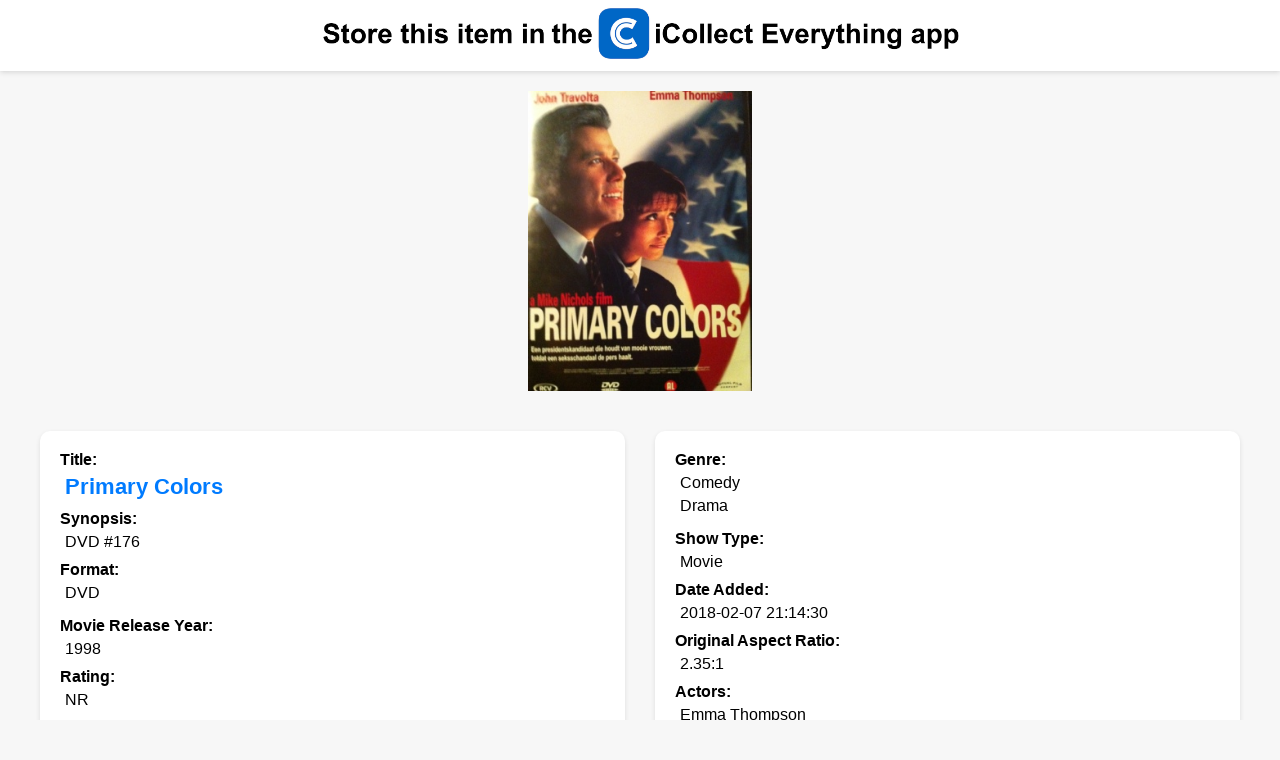

--- FILE ---
content_type: text/html; charset=UTF-8
request_url: https://www.icollecteverything.com/db/item/movie/842522/
body_size: 3347
content:


	<!DOCTYPE html>
	<html>
	<head>
		<title>Primary Colors DVD movie collectible</title>
		
		<meta name="viewport" content="width=device-width, initial-scale=1.0">
		<meta property="og:title" content="Primary Colors DVD movie collectible">
		<meta property="og:image" content="https://www.icollecteverything.com/images/movie/main/84/842522_1.jpg">

		<!-- Google tag (gtag.js) -->
		<script async src="https://www.googletagmanager.com/gtag/js?id=G-L1KXZVXCYY"></script>
		<script>
		  window.dataLayer = window.dataLayer || [];
		  function gtag(){dataLayer.push(arguments);}
		  gtag('js', new Date());

		  gtag('config', 'G-L1KXZVXCYY');
		</script>
		
			<style>
			
			html, body {
				height: 100%;
			}

			.main-content {
				flex-grow: 1;
			}


			body {
				font-family: Arial, sans-serif;
				background-color: #f7f7f7;
				margin: 0;
				padding: 0;
				display: flex;
    			flex-direction: column;
			}
			
			.viewing {
				font-size: 18px;
				text-align: center;
				margin-top: 80px; /* Move this text downwards to make space for the top ad */
				margin-bottom: 20px;
				font-weight: bold;
				padding-left: 20px; /* Add padding here and on any other element to get the space around */
				padding-right: 20px;
			}

			.images {
				display: flex;
				flex-wrap: wrap;
				gap: 16px;
				justify-content: center;
				margin: 20px;
			}

			.img-container {
				width: 300px;
				height: 300px;
				display: flex;
				align-items: center;
				justify-content: center;
			}

			.img-container img {
				max-width: 300px;
				max-height: 300px;
			}
			
			.img-container-checkout {
				width: 150px;
				height: 150px;
				display: flex;
				align-items: center;
				justify-content: center;
			}

			.img-container-checkout img {
				max-width: 150px;
				max-height: 150px;
			}

			.item_info {
				max-width: 1200px;
				margin: 0 auto;
				padding: 20px;
				display: grid;
				grid-template-columns: 1fr 1fr;
				gap: 30px;
			}

			@media screen and (max-width: 768px) {
				.item_info {
					grid-template-columns: 1fr;
				}
			}

			.section {
				padding: 20px;
				background-color: #ffffff;
				border-radius: 10px;
				box-shadow: 0px 2px 5px rgba(0, 0, 0, 0.1);
			}
			
			.policy {
				padding-bottom: 5px;
				padding-top: 5px;
				padding-left: 20px;
				font-size: 12px;
			}

			.attribute {
				font-weight: bold;
				display: block;
				margin-bottom: 5px;
			}
			
			.browse {
				display: block;
			}

			.value, .one_value, .important_value {
				display: block;
				margin-left: 5px;
				margin-bottom: 10px;
			}

			.important_value {
				font-weight: bold;
				font-size: 1.4em;
				color: #007BFF;
			}

			.many_values {
				display: flex;
				flex-direction: column;
				margin-bottom: 10px;
			}
		
			.many_values.collapsed {
				max-height: 150px;  /* Adjust this value based on your design needs */
				overflow: hidden;
			}

			.show-more {
				color: #007BFF;
				cursor: pointer;
				display: none;
				font-size: 12px;
				margin-top: 10px;
				text-align: center;
			}

			.one_value {
				margin-right: 10px;
				margin-bottom: 5px;
			}

			/* Styles for buy buttons */
			.button_container {
				max-width: 1200px;
				margin: 0 auto;
				padding: 20px 20px 10px 20px;
			}
		
			.buy-buttons {
				max-width: 1200px;
				margin: 0 auto;  /* <--- This line was changed */
				padding: 20px;
				display: flex;
				justify-content: space-between;
				align-items: center;
				gap: 15px;
				background-color: #ffffff;
				border-radius: 10px;
				box-shadow: 0px 2px 5px rgba(0, 0, 0, 0.1);
			}

			@media screen and (max-width: 768px) {
				.buy-buttons {
					flex-direction: column; /* Stack buttons vertically on smaller screens */
					gap: 10px;
				}
			}

			.buy-btn {
				padding: 10px 15px;
				background-color: #007BFF; /* This is the color you used for the "Show More" link. Change as needed. */
				color: white;
				border: none;
				border-radius: 5px;
				cursor: pointer;
				transition: background-color 0.3s;
			}

			.buy-btn:hover {
				background-color: #0056b3; /* Darken the color on hover */
			}
			
			.banner {
				background-color: white;
				width: 100%;
				padding: 5px 0; 
				display: flex;
				justify-content: center;
				align-items: center;
				box-shadow: 0px -2px 5px rgba(0, 0, 0, 0.1), 0px 2px 5px rgba(0, 0, 0, 0.1);
			}
			
			.banner img {
				max-width: calc(100% - 10px);  /* Subtracting 10px (5px left + 5px right) */
				max-height: 57px;
				width: auto;
				height: auto;
				padding-left: 5px;
				padding-right: 5px;
			}

			.checkout_container {
				max-width: 1200px;
				margin: 0 auto;
				padding: 10px 20px 20px 20px;
			}
			
			.images-checkout {
				max-width: 1200px;
				margin: 0 auto;
				padding: 20px;
				background-color: #ffffff;
				border-radius: 10px;
				box-shadow: 0px 2px 5px rgba(0, 0, 0, 0.1);
			}
			
			.images-checkout .attribute {
				text-align: center;
				margin-bottom: 20px;  /* Add some space between the text and the images */
			}
			
			.images-checkout .browse {
				text-align: center;
				margin-bottom: 20px;  /* Add some space between the text and the images */
			}

			.images-checkout .images {
				justify-content: center;
			}
			
			.error-message {
				text-align: center;
				padding: 20px;
				margin: 20px;
				background-color: #f8d7da;
				color: #721c24;
				border: 1px solid #f5c6cb;
				border-radius: 5px;
			}

		</style>
	
		<script>
			function toggleValues(element) {
				var manyValues = element.previousElementSibling;

				if (manyValues.classList.contains('collapsed')) {
					manyValues.classList.remove('collapsed');
					element.textContent = "Show Less";
				} else {
					manyValues.classList.add('collapsed');
					element.textContent = "Show More";
				}
			}

			// Automatically collapse sections with more than 5 values
			window.onload = function() {
				document.querySelectorAll('.many_values').forEach(function(section) {
					if (section.querySelectorAll('.one_value').length > 5) {
						section.classList.add('collapsed');
						section.nextElementSibling.style.display = 'block';
					}
				});
			};
		</script>
	</head>
	<body>
	<div class="main-content">
	
	<div class="banner"><a href="https://apps.apple.com/app/id559036969"><img src="https://www.icollecteverything.com/mobile/web_images/header_collect.png" height="57" border="0" alt="Store this item in the iCollect Everything app."></a><p></div><div class="images">
				<div class="img-container">
					<img class="mainimages" src="https://www.icollecteverything.com/images/movie/main/84/842522_1.jpg" alt="Primary Colors DVD movie collectible - Main Image 1">
				</div></div><div class="item_info"><div class="section"><div class="attribute">Title:</div><div class="important_value">Primary Colors</div><div class="attribute">Synopsis:</div><div class="value">DVD #176</div><div class="attribute">Format:</div><div class="many_values"><div class="one_value">DVD</div></div><div class="show-more" onclick="toggleValues(this)">Show More</div><div class="attribute">Movie Release Year:</div><div class="value">1998</div><div class="attribute">Rating:</div><div class="value">NR</div></div><div class="section"><div class="attribute">Genre:</div><div class="many_values"><div class="one_value">Comedy</div><div class="one_value">Drama</div></div><div class="show-more" onclick="toggleValues(this)">Show More</div><div class="attribute">Show Type:</div><div class="value">Movie</div><div class="attribute">Date Added:</div><div class="value">2018-02-07 21:14:30</div><div class="attribute">Original Aspect Ratio:</div><div class="value">2.35:1</div><div class="attribute">Actors:</div><div class="many_values"><div class="one_value">Emma  Thompson</div><div class="one_value">John  Travolta</div><div class="one_value">Kathy  Bates</div><div class="one_value">James Earl Jones</div><div class="one_value">Billy Bob Thornton</div></div><div class="show-more" onclick="toggleValues(this)">Show More</div><div class="attribute">Directors:</div><div class="many_values"><div class="one_value">Mike  Nichols</div></div><div class="show-more" onclick="toggleValues(this)">Show More</div></div><div class="section"><div class="attribute">Country of Purchase:</div><div class="value">Netherlands</div><div class="attribute">Discs:</div><div class="value">1</div><div class="attribute">Region:</div><div class="value">2</div><div class="attribute">Packaging:</div><div class="value">Box Set</div><div class="attribute">Audio:</div><div class="many_values"><div class="one_value">Dolby Digital 5.1 - English</div></div><div class="show-more" onclick="toggleValues(this)">Show More</div><div class="attribute">Subtitles:</div><div class="many_values"><div class="one_value">Dutch</div></div><div class="show-more" onclick="toggleValues(this)">Show More</div></div><div class="section"><div class="attribute">Date Added:</div><div class="value">2018-02-07 21:14:30</div></div></div>	
			<div class="checkout_container">
				<div class="section images-checkout">
					<div class="attribute">Check out these other items in our database:</div>
					   <div class="images">
							<div class="img-container-checkout">
								<a href="https://www.icollecteverything.com/db/item/movie/838722/">
									<img src="https://www.icollecteverything.com/images/movie/main/83/838722_1.jpg" alt="Image 838722">
								</a>
							</div>
							<div class="img-container-checkout">
								<a href="https://www.icollecteverything.com/db/item/movie/838602/">
									<img src="https://www.icollecteverything.com/images/movie/main/83/838602_1.jpg" alt="Image 838602">
								</a>
							</div>
							<div class="img-container-checkout">
								<a href="https://www.icollecteverything.com/db/item/movie/841638/">
									<img src="https://www.icollecteverything.com/images/movie/main/84/841638_1.jpg" alt="Image 841638">
								</a>
							</div>
							<div class="img-container-checkout">
								<a href="https://www.icollecteverything.com/db/item/movie/839328/">
									<img src="https://www.icollecteverything.com/images/movie/main/83/839328_1.jpg" alt="Image 839328">
								</a>
							</div></div>
					<div class="browse">
						<a href="https://www.icollecteverything.com/db/categories/">Browse Database</a> | <a href="https://www.icollecteverything.com/db/items/movie/0/">Browse Movies</a>
					</div>
				</div>
			</div>
			</div>
	
		<div class="policy"><p>
		Copyright © 2025 iCollect Everything, LLC - <a href="https://www.icollecteverything.com/privacy-policy/">Terms of Use / Privacy Policy</a>
		</div>
		
<script src="https://www.anrdoezrs.net/am/101005738/include/joined/generate/onLoad/impressions/page/am.js"></script>
</body>
</html>